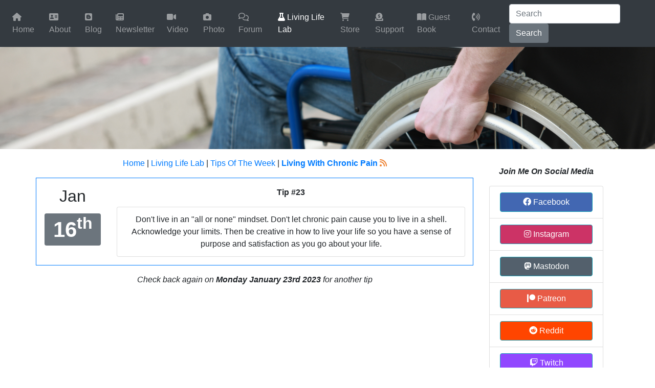

--- FILE ---
content_type: text/html;charset=UTF-8
request_url: https://rons-home.net/en/living-life-lab/tips/living-with-chronic-pain/2023/1/16
body_size: 3035
content:
<!doctype html>
<html lang="en">
  <head>

    <meta charset="utf-8">
    <meta name="viewport" content="width=device-width, initial-scale=1, shrink-to-fit=no">
    <meta name="robots" content="index, follow">
    <meta name="last-modified" content="2023-01-16 00:00:00+00">
    <meta name="description" content="Read our tip of the week for living with chronic pain.">
    <meta name="keyword" content="mindset, overcome, pain">
    <meta name="author" content="Ron Piggott">

    <meta property="og:url" content="https://rons-home.net/en/living-life-lab/tips/living-with-chronic-pain/2023/1/16">
    <meta property="og:type" content="website">
    <meta property="og:title" content="Tip #23 :: Living With Chronic Pain :: Tips :: Living Life Lab :: Ron's Home">
    <meta property="og:description" content="Read our tip of the week for living with chronic pain.">
    <meta property="og:image" content="https://rons-home.net/images/chair_banner.jpg">

    <meta property="fb:app_id" content="1208268502599814">

    <meta name="viewport" content="width=device-width, initial-scale=1.0">

    <link rel="icon" href="/images/favicon-wheelchair-alt.ico">

    <title>Tip #23 :: Living With Chronic Pain :: Tips :: Living Life Lab :: Ron's Home</title>

    <!-- Font Awesome 5.8.1 -->
    <link href="/font-awesome/css/all.css" rel="stylesheet">

    <!-- Custom styles for this template -->
    <link href="/css/ronshome.css" rel="stylesheet">

    <!-- Bootstrap core CSS -->
    <link href="/css/bootstrap.min.css" rel="stylesheet">

    <!-- Bootstrap core JavaScript -->
    <script src="/js/jquery-3.2.1.slim.min.js"></script>
    <script src="/js/vendor/popper.min.js"></script>
    <script src="/js/bootstrap.min.js"></script>

    <!-- Holder JavaScript -->
    <script src="/js/holder.js"></script>

  </head>

  <body>

    <nav class="navbar navbar-expand-xl navbar-dark fixed-top bg-dark">

        <button class="navbar-toggler" type="button" data-toggle="collapse" data-target="#navbarNav" aria-controls="navbarNav" aria-expanded="false" aria-label="Toggle navigation">
            <span class="navbar-toggler-icon"></span>
        </button>

        <div class="collapse navbar-collapse justify-content-center" id="navbarNav">

        <ul class="navbar-nav mr-auto">

<li class="nav-item"> <a class="nav-link" href="/en/"><i class="fas fa-home"></i> Home</a></li>
<li class="nav-item"> <a class="nav-link" href="/en/about"><i class="fas fa-address-card"></i> About</a></li>
<li class="nav-item"> <a class="nav-link" href="/en/blog"><i class="fab fa-blogger"></i> Blog</a></li>
<li class="nav-item"> <a class="nav-link" href="/en/newsletter"><i class="fas fa-newspaper"></i> Newsletter</a></li>
<li class="nav-item"> <a class="nav-link" href="/en/video"><i class="fas fa-video"></i> Video</a></li>
<li class="nav-item"> <a class="nav-link" href="/en/photo"><i class="fas fa-camera"></i> Photo</a></li>
<li class="nav-item"> <a class="nav-link" href="/en/forum"><i class="far fa-comments"></i> Forum</a></li>
<li class="nav-item"> <a class="nav-link active" href="/en/living-life-lab"><i class="fas fa-flask"></i> Living Life Lab</a></li>
<li class="nav-item"> <a class="nav-link" href="/en/store"><i class="fas fa-shopping-cart"></i> Store</a></li>
<li class="nav-item"> <a class="nav-link" href="/en/support"><i class="fas fa-donate"></i> Support</a></li>
<li class="nav-item"> <a class="nav-link" href="/en/guest-book"><i class="fas fa-book-open"></i> Guest Book</a></li>
<li class="nav-item"> <a class="nav-link" href="/en/contact"><i class="fas fa-phone-volume"></i> Contact</a></li>


        </ul>

      </div>

        <form class="form-inline my-2 my-lg-0" action="/en/search/result" method="post">
          <input class="form-control mr-sm-2" type="text" placeholder="Search" aria-label="Search" name="query" alt="Seperate Search Terms Using A Comma">
          <button class="btn btn-secondary my-2 my-sm-0" type="submit">Search</button>
        </form>

    </nav>

    <main role="main">

      <div class="text-center">
          <img src="/images/chair_banner.jpg" class="img-fluid" style="max-width: 100%; height: auto;" alt="Living Life In A Wheelchair">
      </div>

      <div class="container">

        <div class="row">

          <div class="col-md-9 blog-main">

            <div class="blog-post">

                <p></p>
<p class="text-center"><a href="/en/">Home</a> | <a href="/en/living-life-lab">Living Life Lab</a> | <a href="/en/living-life-lab#tips-of-the-week">Tips Of The Week</a> | <a href="/en/living-life-lab/tips/living-with-chronic-pain"><strong>Living With Chronic Pain</strong></a> <a href="/en/living-life-lab/tips/living-with-chronic-pain/rss/feed" target="_blank"><i class="fas fa-rss" style="color: #EE802F;"></i></a></p>


<div class="row row-striped border border-primary pt-3 pb-3">
    <div class="col-2 align-middle text-center">
        <h2 class="text-center w-100">Jan</h2>
        <h1 class="display-4 text-center w-100"><span class="badge badge-secondary">16<sup>th</sup></span></h1>
    </div>
    <div class="col-10 my-auto align-middle text-center">

        <p class="text-center"><strong>Tip #23</strong></p>

        <ul class="list-group">
            <li class="list-group-item text-center">Don't live in an "all or none" mindset.  Don't let chronic pain cause you to live in a shell.  Acknowledge your limits.  Then be creative in how to live your life so you have a sense of purpose and satisfaction as you go about your life.</li>
        </ul>

    </div>
</div>

<p></p>

<p class="text-center"><em>Check back again on <strong>Monday January 23rd 2023</strong> for another tip</em></p>
            </div><!-- /.blog-post -->

        </div><!-- /.blog-main -->

        <aside class="col-md-3 blog-sidebar">

          <div class="p-3">



              <p></p>

              <p class="text-center"><strong><em>Join Me On Social Media</em></strong></p>

              <div class="list-group">

                  <a href="https://www.facebook.com/groups/livinglifeinanelectricwheelchair" target="_blank" class="list-group-item list-group-item-action text-center text-body"><button type="button" class="btn btn-info btn-block" style="background-color: #4267B2;"><i class="fab fa-facebook"></i> Facebook</button></a>

                  <a href="https://www.instagram.com/mrronpiggott/" target="_blank" class="list-group-item list-group-item-action text-center text-body"><button type="button" class="btn btn-info btn-block" style="background-color: #CC3366;"><i class="fab fa-instagram"></i> Instagram</button></a>

                  <a rel="me" href="https://mastodon.social/@Ron_Piggott" target="_blank" class="list-group-item list-group-item-action text-center text-body"><button type="button" class="btn btn-info btn-block" style="background-color: #53606C;"><i class="fab fa-mastodon"></i> Mastodon</button></a>

                  <a href="https://patreon.com/ronpiggott" target="_blank" class="list-group-item list-group-item-action text-center text-body"><button type="button" class="btn btn-info btn-block" style="background-color: #E85B46;"><i class="fab fa-patreon"></i> Patreon</button></a>

                  <a href="https://www.reddit.com/user/RonWhoCares/" target="_blank" class="list-group-item list-group-item-action text-center text-body"><button type="button" class="btn btn-info btn-block" style="background-color: #FF4500;"><i class="fab fa-reddit"></i> Reddit</button></a>

                  <a href="https://www.twitch.tv/RonWhoCares" target="_blank" class="list-group-item list-group-item-action text-center text-body"><button type="button" class="btn btn-info btn-block" style="background-color: #9147FF;"><i class="fab fa-twitch"></i> Twitch</button></a>

                  <a href="https://www.youtube.com/RonPiggott" target="_blank" class="list-group-item list-group-item-action text-center text-body"><button type="button" class="btn btn-info btn-block" style="background-color: #FF0000;"><i class="fab fa-youtube"></i> YouTube</button></a>

              </div>

          </div>

         </aside>

        </div> <!-- /row -->

      </div> <!-- /container -->

    </main>

    <hr style="margin-top: 30px;">

    <footer class="container text-center">
      <p>&copy; 2026. All Rights Reserved.</p>
    </footer>

<!-- Matomo -->
<script>
  var _paq = window._paq = window._paq || [];
  /* tracker methods like "setCustomDimension" should be called before "trackPageView" */
  _paq.push(['trackPageView']);
  _paq.push(['enableLinkTracking']);
  (function() {
    var u="https://analytics.rons-home.net/";
    _paq.push(['setTrackerUrl', u+'matomo.php']);
    _paq.push(['setSiteId', '1']);
    var d=document, g=d.createElement('script'), s=d.getElementsByTagName('script')[0];
    g.async=true; g.src=u+'matomo.js'; s.parentNode.insertBefore(g,s);
  })();
</script>
<noscript><p><img src="https://analytics.rons-home.net/matomo.php?idsite=1&amp;rec=1" style="border:0;" alt="" /></p></noscript>
<!-- End Matomo Code -->

  </body>
</html>



--- FILE ---
content_type: text/css
request_url: https://rons-home.net/css/ronshome.css
body_size: 350
content:
body {
  padding-top: 3.5rem;
}

hr {
  margin: 30px 0px !important;
  color: #6C757D;
} 

.navbar-expand-lg .navbar-nav {
  display: -webkit-inline-box;
}

.mb-lg-0, .my-lg-0 { 
  display: contents;
}

.form-control {
  width: auto;
} 

.recipe {
  background: #f9f9f9;
  border-left: 10px solid #ccc;
  margin: 1.5em 10px;
  padding: 0.5em 10px;
}
